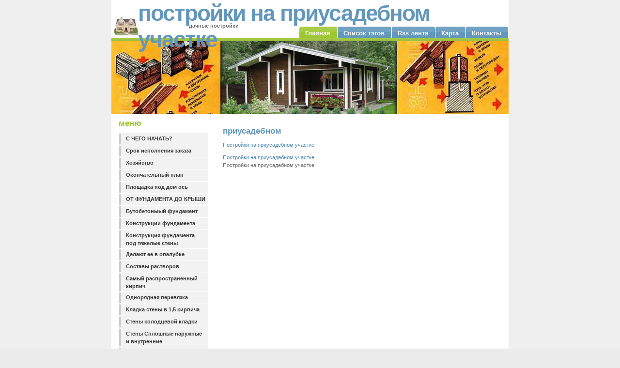

--- FILE ---
content_type: text/html; charset=utf-8
request_url: http://ipostroika.ru/tags/priusadebnom
body_size: 3870
content:
<!DOCTYPE html PUBLIC "-//W3C//DTD XHTML 1.0 Transitional//EN" "http://www.w3.org/TR/xhtml1/DTD/xhtml1-transitional.dtd">
<html xmlns="http://www.w3.org/1999/xhtml" xml:lang="ru" lang="ru">

<head>
<title>приусадебном</title><meta http-equiv="Content-Type" content="text/html; charset=utf-8" />
<link rel="alternate" type="application/rss+xml" title="��������� �� ������������ �������" href="http://ipostroika.ru/rss.xml" /><link rel="stylesheet" type="text/css" href="/templates/default/styles.css" />
<meta name='yandex-verification' content='5d6bd47538e46c0c' />
</head>

<body>
<!-- wrap starts here -->
<div id="wrap">

	<div id="header">

		<h1 id="logo">Постройки на приусадебном участке<span class="green"></span><span class="gray"></span></h1>
		<h2 id="slogan">дачные постройки</h2>

		<!-- Menu Tabs -->
		<ul>
			<li id="current"><a href="/"><span>Главная</span></a></li>
			<li><a href="/tags.html"><span>Список тэгов</span></a></li>
			<li><a href="http://ipostroika.ru/rss.xml"><span>Rss лента</span></a></li>
			<li><a href="/sitemap.html"><span>Карта</span></a></li>
			<li><a href="/"><span>Контакты</span></a></li>

		</ul>

	</div>

	<!-- content-wrap starts here -->
	<div id="content-wrap">

	<img src="/templates/default/images/logo.jpg" width="820" height="150" alt="headerphoto" class="no-border" />
       <table cellpadding="0" cellspacing="0" width="100%">
	<tr>
		<td  width="200px" valign="top">
		<div id="sidebar" >


			<h1><span class="green">меню</span></h1>

				<ul id="menu"><li><a href="/s-chego-nachat.html">С ЧЕГО НАЧАТЬ?</a></li><li><a href="/srok-ispolneniya-zakaza.html">Срок исполнения заказа</a></li><li><a href="/khozyaystvo.html">Хозяйство</a></li><li><a href="/okonchatelnyy-plan.html">Окончательный план</a></li><li><a href="/ploshchadka-pod-dom-os.html">Площадка под дом ось </a></li><li><a href="/ot-fundamenta-do-kryshi.html">ОТ ФУНДАМЕНТА ДО КРЫШИ</a></li><li><a href="/butobetonyyy-fundament.html">Бутобетоныый фундамент</a></li><li><a href="/konstruktsii-fundamenta.html">Конструкции фундамента</a></li><li><a href="/konstruktsiya-fundamenta-pod-tyazhelye-steny.html">Конструкция фундамента под тяжелые стены</a></li><li><a href="/delayut-ee-v-opalubke.html">Делают ее в опалубке</a></li><li><a href="/sostavy-rastvorov.html">Составы растворов</a></li><li><a href="/samyy-rasprostranennyy-kirpich.html">Самый распространенный кирпич</a></li><li><a href="/odnoryadnaya-perevyazka.html">Однорядная перевязка</a></li><li><a href="/kladka-steny.html">Кладка стены в 1,5 кирпича</a></li><li><a href="/steny-kolodtsevoy-kladki.html">Стены колодцевой кладки</a></li><li><a href="/steny.html">Стены Сплошные наружные и внутренние</a></li><li><a href="/monolitnye-steny.html">Монолитные стены</a></li><li><a href="/stena-iz-legkobetonnykh-kamney.html">Стена из легкобетонных камней</a></li><li><a href="/osnova-karkasnoy-steny.html">Основа каркасной стены</a></li><li><a href="/naruzhnaya-obshivka.html">Наружная обшивка</a></li><li><a href="/montazh-sten.html">Монтаж стен</a></li><li><a href="/mansardnoe.html">МАНСАРДНОЕ</a></li><li><a href="/naslonnye-stropila.html">Наслонные стропила</a></li><li><a href="/konstruktsiya-naslonnykh-stropil.html">Конструкция наслонных стропил</a></li><li><a href="/krovlya-iz-rulonnykh-materialov.html">Кровля из рулонных материалов</a></li><li><a href="/oformlenie-konka-kryshi.html">Оформление конька крыши</a></li><li><a href="/poly-po-gruntu.html">Полы по грунту</a></li><li><a href="/poly-po-lagam.html">Полы по лагам</a></li><li><a href="/gipsotsementiyy-rastvor.html">Гипсоцементиый раствор</a></li><li><a href="/konstruktsiya-gipsovykh-peregorodok.html">Конструкция гипсовых перегородок</a></li><li><a href="/peregorodka.html">Перегородка</a></li><li><a href="/karkasno-obshivnaya-peregorodka.html">Каркасно-обшивная перегородка</a></li><li><a href="/naves,-pristroennyy-k-sarayu.html">Навес, пристроенный к сараю</a></li><li><a href="/teplitsa-pristennaya.html">Теплица пристенная</a></li><li><a href="/nazemnyy-pogreb.html">Наземный погреб</a></li><li><a href="/konstruktsiya-gidroizolyatsii-podvala.html">Конструкция гидроизоляции подвала</a></li><li><a href="/chut-chut-o-blagoustroystve.html">ЧУТЬ-ЧУТЬ О БЛАГОУСТРОЙСТВЕ</a></li><li><a href="/letniy-dush.html">Летний душ</a></li><li><a href="/ubornaya-sukhogo-tipa.html">Уборная "сухого" типа</a></li><li><a href="/kanalizatsionnye-sooruzheniya.html">Канализационные сооружения</a></li><li><a href="/filtruyushchaya-transheya.html">Фильтрующая траншея</a></li><li><a href="/ustroystvo-vodosliva.html">Устройство водослива</a></li><li><a href="/pech-kamenka-s-podduvalom.html">ПЕЧЬ-КАМЕНКА С ПОДДУВАЛОМ</a></li></ul>
			<div id="metateg"><li id="tag_cloud" class="widget widget_tag_cloud"><h2 class="widgettitle">Тэги</h2>
<a href='/tags/sukhogo' class='tag-link-sukhogo' title='1' style='font-size: 8pt;'>"сухого"</a>
<a href='/tags/5-kirpicha' class='tag-link-5-kirpicha' title='1' style='font-size: 8pt;'>5 кирпича</a>
<a href='/tags/blagoustroystve' class='tag-link-blagoustroystve' title='1' style='font-size: 8pt;'>БЛАГОУСТРОЙСТВЕ</a>
<a href='/tags/butobetonyyy' class='tag-link-butobetonyyy' title='1' style='font-size: 8pt;'>Бутобетоныый</a>
<a href='/tags/vodogreynye' class='tag-link-vodogreynye' title='1' style='font-size: 8pt;'>Водогрейные</a>
<a href='/tags/gipsotsementiyy' class='tag-link-gipsotsementiyy' title='1' style='font-size: 8pt;'>Гипсоцементиый</a>
<a href='/tags/delayut' class='tag-link-delayut' title='2' style='font-size: 10.8pt;'>Делают</a>
<a href='/tags/edinstvennoe' class='tag-link-edinstvennoe' title='1' style='font-size: 8pt;'>Единственное</a>
<a href='/tags/esli' class='tag-link-esli' title='1' style='font-size: 8pt;'>Если</a>
<a href='/tags/kryshi' class='tag-link-kryshi' title='2' style='font-size: 10.8pt;'>КРЫШИ</a>
<a href='/tags/kanalizatsionnye' class='tag-link-kanalizatsionnye' title='1' style='font-size: 8pt;'>Канализационные</a>
<a href='/tags/karkasno-obshivnaya' class='tag-link-karkasno-obshivnaya' title='1' style='font-size: 8pt;'>Каркасно-обшивная</a>
<a href='/tags/kirove' class='tag-link-kirove' title='1' style='font-size: 8pt;'>Кирове</a>
<a href='/tags/kladka' class='tag-link-kladka' title='1' style='font-size: 8pt;'>Кладка</a>
<a href='/tags/konstruktsii' class='tag-link-konstruktsii' title='1' style='font-size: 8pt;'>Конструкции</a>
<a href='/tags/konstruktsiya' class='tag-link-konstruktsiya' title='4' style='font-size: 16.4pt;'>Конструкция</a>
<a href='/tags/krovlya' class='tag-link-krovlya' title='1' style='font-size: 8pt;'>Кровля</a>
<a href='/tags/letniy' class='tag-link-letniy' title='1' style='font-size: 8pt;'>Летний</a>
<a href='/tags/lyubiteli' class='tag-link-lyubiteli' title='1' style='font-size: 8pt;'>Любители</a>
<a href='/tags/mansardnoe' class='tag-link-mansardnoe' title='1' style='font-size: 8pt;'>МАНСАРДНОЕ</a>
<a href='/tags/monolitnye' class='tag-link-monolitnye' title='1' style='font-size: 8pt;'>Монолитные</a>
<a href='/tags/montazh' class='tag-link-montazh' title='1' style='font-size: 8pt;'>Монтаж</a>
<a href='/tags/nachat' class='tag-link-nachat' title='1' style='font-size: 8pt;'>НАЧАТЬ?</a>
<a href='/tags/naves' class='tag-link-naves' title='1' style='font-size: 8pt;'>Навес</a>
<a href='/tags/nazemnyy' class='tag-link-nazemnyy' title='1' style='font-size: 8pt;'>Наземный</a>
<a href='/tags/naruzhnaya' class='tag-link-naruzhnaya' title='1' style='font-size: 8pt;'>Наружная</a>
<a href='/tags/peregorodka' class='tag-link-peregorodka' title='2' style='font-size: 10.8pt;'>Перегородка</a>
<a href='/tags/poly' class='tag-link-poly' title='2' style='font-size: 10.8pt;'>Полы</a>
<a href='/tags/samyy' class='tag-link-samyy' title='2' style='font-size: 10.8pt;'>Самый</a>
<a href='/tags/grunt' class='tag-link-grunt' title='2' style='font-size: 10.8pt;'>грунт</a>
<a href='/tags/dom' class='tag-link-dom' title='2' style='font-size: 10.8pt;'>дом</a>
<a href='/tags/dosok' class='tag-link-dosok' title='2' style='font-size: 10.8pt;'>досок</a>
<a href='/tags/kladki' class='tag-link-kladki' title='3' style='font-size: 13.6pt;'>кладки</a>
<a href='/tags/panelnye' class='tag-link-panelnye' title='2' style='font-size: 10.8pt;'>панельные</a>
<a href='/tags/peregorodki' class='tag-link-peregorodki' title='2' style='font-size: 10.8pt;'>перегородки</a>
<a href='/tags/pesok' class='tag-link-pesok' title='2' style='font-size: 10.8pt;'>песок</a>
<a href='/tags/pod' class='tag-link-pod' title='2' style='font-size: 10.8pt;'>под</a>
<a href='/tags/postroyka' class='tag-link-postroyka' title='2' style='font-size: 10.8pt;'>постройка</a>
<a href='/tags/sten' class='tag-link-sten' title='2' style='font-size: 10.8pt;'>стен</a>
<a href='/tags/steny' class='tag-link-steny' title='6' style='font-size: 22pt;'>стены</a>
<a href='/tags/truby' class='tag-link-truby' title='2' style='font-size: 10.8pt;'>трубы</a>
<a href='/tags/ustroystvo' class='tag-link-ustroystvo' title='2' style='font-size: 10.8pt;'>устройство</a>
<a href='/tags/uchastke' class='tag-link-uchastke' title='2' style='font-size: 10.8pt;'>участке</a>
<a href='/tags/fundament' class='tag-link-fundament' title='2' style='font-size: 10.8pt;'>фундамент</a>
<a href='/tags/fundamenta' class='tag-link-fundamenta' title='2' style='font-size: 10.8pt;'>фундамента</a></li>
</div>
		</div>
       </td>
		<td valign="top" width="620px">
		<div id="main">

			<a name="TemplateInfo"></a>


<br>



			<h1>приусадебном</h1>
			<p id="breadcrumb"><a href="/index.html">Постройки на приусадебном участке</a></p>			<p><a href="/index.html">Постройки на приусадебном участке</a><br />Постройки на приусадебном участке.</p></p>
	 
   <br>
    
		</div>
</td>
	</tr>
</table>

		<!-- content-wrap ends here -->
	</div>

<!-- footer starts here -->
<div id="footer">

	<div class="footer-left">
		<p class="align-left">
		&copy; 2011 

<br>
<script type="text/javascript">
<!--
var _acic={dataProvider:10};(function(){var e=document.createElement("script");e.type="text/javascript";e.async=true;e.src="https://www.acint.net/aci.js";var t=document.getElementsByTagName("script")[0];t.parentNode.insertBefore(e,t)})()
//-->
</script>
<!--LiveInternet counter--><script type="text/javascript"><!--
document.write("<a href='http://www.liveinternet.ru/click' "+
"target=_blank><img src='//counter.yadro.ru/hit?t43.10;r"+
escape(document.referrer)+((typeof(screen)=="undefined")?"":
";s"+screen.width+"*"+screen.height+"*"+(screen.colorDepth?
screen.colorDepth:screen.pixelDepth))+";u"+escape(document.URL)+
";"+Math.random()+
"' alt='' title='LiveInternet' "+
"border='0' width='31' height='31'><\/a>")
//--></script><!--/LiveInternet-->

		
		</p>
	</div>

	<div class="footer-right">
		<p class="align-right">
		<a href="/">Главная</a>&nbsp;|&nbsp;
		<a href="/tags.html">Список тэгов</a>&nbsp;|&nbsp;
  		<a href="/sitemap.html">Site map</a>&nbsp;|&nbsp;
   	<a href="http://ipostroika.ru/rss.xml">RSS лента</a>

		</p>
<a href="/pages1.html">Pages1</a>&nbsp;|&nbsp;<a href="/pages2.html">Pages2</a>	</div>

</div>
</div>

</body>
</html>


--- FILE ---
content_type: text/css
request_url: http://ipostroika.ru/templates/default/styles.css
body_size: 1877
content:
/* top elements */
* { padding: 0; margin: 0; }

body {
	margin: 0;
	padding: 0;
	font: .70em/1.5em  Verdana, Tahoma, Helvetica, sans-serif;
	color: #666666;
	background: #ebebeb url(images/bg.gif) repeat;
	text-align: center;
}

/* links */
a {
	color: #4284B0;
	background-color: inherit;
	text-decoration: none;
}
a:hover {
	color: #9EC068;
	background-color: inherit;
}

/* headers */
h1, h2, h3 {
	font: bold 1em 'Trebuchet MS', Arial, Sans-serif;
	color: #333;
}
h1 { font-size: 1.5em; color: #6297BC; }
h2 { font-size: 1.4em; text-transform:uppercase;}
h3 { font-size: 1.3em; }

p, h1, h2, h3 {
	margin: 10px 15px;
}
ul, ol {
	margin: 10px 30px;
	padding: 0 15px;
	color: #4284B0;
}
ul span, ol span {
	color: #666666;
}

/* images */
img {
	border: 2px solid #CCC;
}
img.no-border {
	border: none;
}
img.float-right {
  margin: 5px 0px 5px 15px;
}
img.float-left {
  margin: 5px 15px 5px 0px;
}
a img {
  border: 2px solid #568EB6;
}
a:hover img {
  border: 2px solid #CCC !important; /* IE fix*/
  border: 2px solid #568EB6;
}


blockquote {
	margin: 15px;
 	padding: 0 0 0 20px;
  	background: #FAFAFA;
	border: 1px solid #f2f2f2;
	border-left: 4px solid #4284B0;
	color: #4284B0;
	font: bold 1.2em/1.5em Georgia, 'Bookman Old Style', Serif;
}

/* form elements */
form {
	margin:10px; padding: 0;
	border: 1px solid #f2f2f2;
	background-color: #FAFAFA;
}
label {
	display:block;
	font-weight:bold;
	margin:5px 0;
}
input {
	padding: 2px;
	border:1px solid #eee;
	font: normal 1em Verdana, sans-serif;
	color:#777;
}
textarea {
	width:300px;
	padding:2px;
	font: normal 1em Verdana, sans-serif;
	border:1px solid #eee;
	height:100px;
	display:block;
	color:#777;
}
input.button {
	margin: 0;
	font: bold 1em Arial, Sans-serif;
	border: 1px solid #CCC;
	background: #FFF;
	padding: 2px 3px;
	color: #4284B0;
}

/***********************
	  LAYOUT
************************/
#wrap {
	background: #FFF;
	width: 820px; height: 100%;
	margin: 0 auto;
	text-align: left;
}
#content-wrap {
	clear: both;
	margin: 0; padding: 0;
	background: #FFF;
}

/* header */
#header {
	position: relative;
	height: 85px;
	background: #000 url(images/headerbg.gif) repeat-x 0% 100%;
}
#header h1#logo {
	position: absolute;
	background: url(images/logoimg.jpg) no-repeat left center;
	margin: 0; padding:0;padding-left: 50px;
	font: bolder 4.1em 'Trebuchet MS', Arial, Sans-serif;
	letter-spacing: -2px;
	text-transform: lowercase;
	top: 0; left: 5px;
}
#header h2#slogan {
	position: absolute;
	top:37px; left: 145px;
	color: #666666;
	text-indent: 0px;
	font: bold 11px Tahoma, 'trebuchet MS', Sans-serif;
	text-transform: none;
}
#header form.searchform {
	position: absolute;
	top: 0; right: -12px;
}

/* main */
#main {
	margin-left: 15px;
	padding: 0;
}
#main img{
	border:0;
}

#post-footer {
	background-color: #FAFAFA;
	padding: 5px; margin: 20px 15px 0 15px;
	border: 1px solid #f2f2f2;
	font-size: 95%;
}

#pagetags {
	background: url(images/page.gif) no-repeat left center;
	padding-left: 19px; margin: 0 8px 0 5px;
}

/* sidebar */
#sidebar {
	float: left;
	margin: 0;	padding: 0;
	display: inline;
    widht:250px;
}
#sidebar ul {
	list-style:none;
	margin:10px 0 10px 15px;
	padding:0;
}
 #metateg{
	margin:10px 0 10px 15px;
	}
#metateg  ul {list-style:none;}

#metateg  li {
	list-style-image: none;
    list-style-position: outside;
    list-style-type: none;
    float:left;
    margin-bottom:5px;}
.widgettitle {font-size: 1.5em; color: #9EC630;font: bold 1em 'Trebuchet MS', Arial, Sans-serif;}
#menu {
	list-style:none;
	margin:10px 0 10px 15px;
	padding:0;
}
#menu li {
	margin-bottom:1px;
	border: 1px solid #f2f2f2;
}
#menu li.current {
	display:block;
	font-weight:bold;
	color: #333;
	text-decoration:none;
	margin-left:5px ;
	padding:2px 5px 2px 10px;
	border:0;
	min-height:18px;
}
#menu a {
	display:block;
	font-weight:bold;
	color: #333;
	text-decoration:none;
	padding:2px 5px 2px 10px;
	background: #f2f2f2;
	border-left:4px solid #CCC;

	min-height:18px;
}

* html body #menu a { height: 18px; }

#menu a:hover {
	padding:2px 5px 2px 10px;
	background: #f2f2f2;
	color: #339900;
	border-left:4px solid #9EC630;
}

/* rightbar */

ul.tagcloud {
	margin:0;
	margin-left:5px;
	padding:0;
}

ul.tagcloud li {
    list-style-image: none;
    list-style-position: outside;
    list-style-type: none;
    float:left;
    padding-right:5px;
}


#rightbar  li {
	list-style-image: none;
    list-style-position: outside;
    list-style-type: none;
    float:left;
    margin-bottom:5px;}
.widgettitle {font-size: 1.5em; color: #9EC630;}

#rightbar p{
 margin-left:5px;
}

/* Footer */
#footer {
	clear: both;
	color: #FFF;
	background: #A9BAC3;
	border-top: 5px solid #568EB6;
	margin: 0; padding: 0;
	height: 50px;
	font-size: 95%;
}
#footer a {
	text-decoration: none;
	font-weight: bold;
	color: #FFF;
}
#footer .footer-left{
	float: left;
	width: 50%;
}
#footer .footer-right{
	float: right;
	width: 50%;
}

/* menu tabs */
#header ul {
	z-index: 999999;
	position: absolute;
   margin:0; padding: 0;
   list-style:none;
	right: 0;
	bottom: 6px !important; bottom: 5px;
	font: bold 13px  Arial, 'Trebuchet MS', Tahoma, verdana,  sans-serif;
}
#header li {
   display:inline;
   margin:0; padding:0;
}
#header a {
   float:left;
   background: url(images/tableft.gif) no-repeat left top;
   margin:0;
   padding:0 0 0 4px;
   text-decoration:none;
}
#header a span {
   float:left;
   display:block;
   background: url(images/tabright.gif) no-repeat right top;
   padding:6px 15px 3px 8px;
   color: #FFF;
}
/* Commented Backslash Hack hides rule from IE5-Mac \*/
#header a span {float:none;}
/* End IE5-Mac hack */
#header a:hover span {
	color:#FFF;
}
#header a:hover {
   background-position:0% -42px;
}
#header a:hover span {
   background-position:100% -42px;
}
#header #current a {
   background-position:0% -42px;
	color: #FFF;
}
#header #current a span {
   background-position:100% -42px;
	color: #FFF;
}
/* end menu tabs */

/* alignment classes */
.float-left  { float: left; }
.float-right {	float: right; }
.align-left  {	text-align: left; }
.align-right {	text-align: right; }

/* additional classes */
.clear { clear: both; }
.green {	color: #9EC630; }
.gray  {	color: #BFBFBF; }
